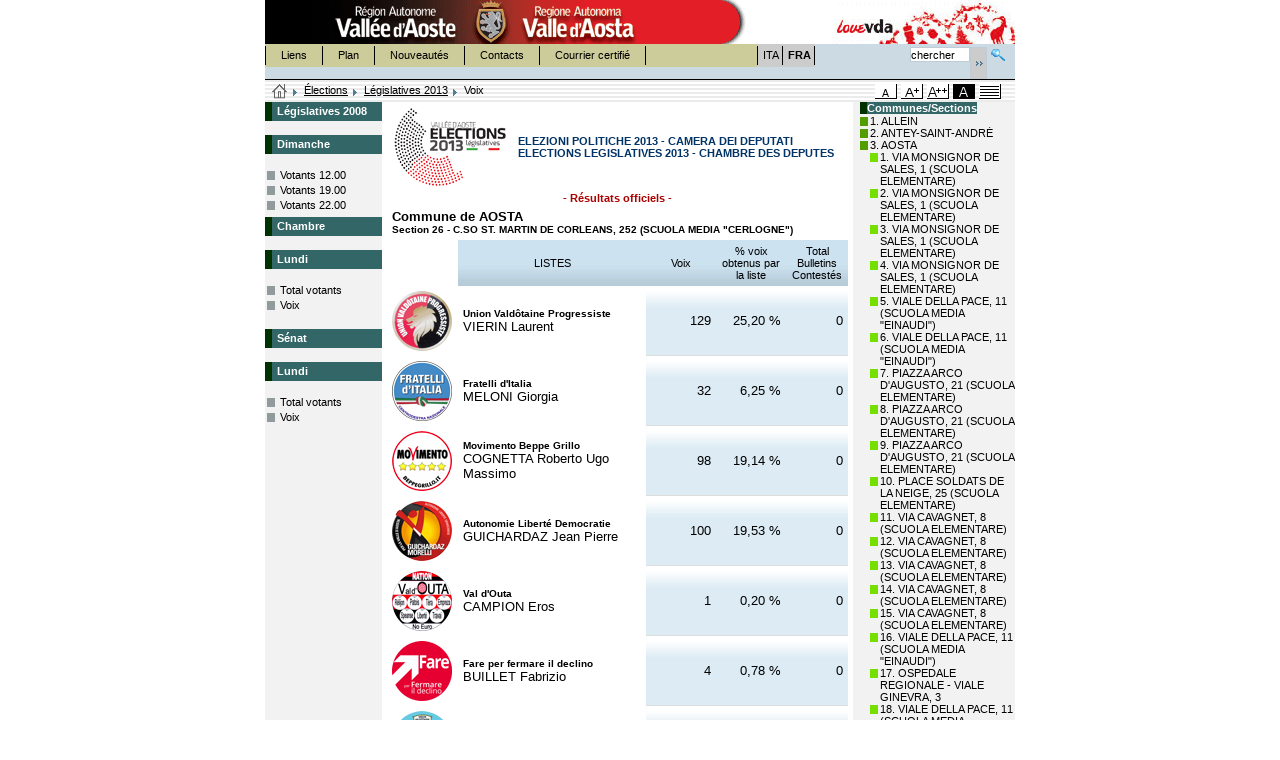

--- FILE ---
content_type: text/html
request_url: https://www.regione.vda.it/amministrazione/elezioni/politiche2013/default_f.asp?ele=109&p=1&f=1&RPT=F1094V03.html&IDS=26&IDC=3&Tipo=V&L=F
body_size: 50903
content:

<script type="text/javascript" language="JScript">
	var NS = (navigator.appName == "Netscape");

	function printit(colright) {
		  if (NS) {
			window.print() ;
		} else {
			var WebBrowser = '<OBJECT ID="WebBrowser1" WIDTH=0 HEIGHT=0 CLASSID="CLSID:8856F961-340A-11D0-A96B-00C04FD705A2"><\/OBJECT>';
		document.body.insertAdjacentHTML('beforeEnd', WebBrowser);
			WebBrowser1.ExecWB(6, 2);
		  WebBrowser1.outerHTML = "";  
		}
		}
	
	function sw(obj)
		{
			
			me = document.getElementById(obj)
			par = me.parentNode
			ul = par.getElementsByTagName("ul")[0]
			if(ul.style.display=="")
				ul.style.display="none"
			else
				ul.style.display=""
		}
</script><!DOCTYPE html PUBLIC "-//W3C//DTD XHTML 1.0 Strict//EN" "http://www.w3.org/TR/xhtml1/DTD/xhtml1-strict.dtd">
<html xmlns="http://www.w3.org/1999/xhtml" lang="fr" xml:lang="fr">
<head>
	<title>R&eacute;gion Autonome Vall&eacute;e d'Aoste - Site officiel</title>

	<meta http-equiv="Content-Type" content="text/html; charset=iso-8859-1" />
	<link rel="shortcut icon" href="/img/favicon.ico" type="image/x-icon" />
	<meta http-equiv="Content-Language" content="fr-FR" />
	<meta name="robots" content="index, follow"/>
	<meta name="rating" content="General"/>
	<meta name="distribution" content="Global"/>
	<meta name="revisit-after" content="1 month"/>
	<meta name="description" content="Site officiel de la R&eacute;gion Autonome Vall&eacute;e d'Aoste contenent informations turistiques et amministratives."/>
	<meta name="keywords" content="Regione Aosta, valle, regione aosta, vall&eacute;e, valley, italia, italy, piste da sci, fondo, discesa, ski nordique, ski alpin, webcam, montagna, montagne, mountain, escursioni, alpi, alps, alpes,  mostre, cultura, musica, teatro, exposition, exibition, culture, musique, th&eacute;atre, montagna, alpinismo, neve, neige, snow, snowboard, turismo, turisme, alberghi, hotel, accomodation, chalet, vacanze, holiday, vacance, parchi, natura, immagini, images, foto, photo "/>
	<meta name="author" content="R&eacute;gion Autonome Vall&eacute;e d'Aoste"/>
	<meta name="reply-to" content="info@regione.vda.it"/>
	<meta name="owner" content="R&eacute;gion Autonome Vall&eacute;e d'Aoste"/>
	<meta name="copyright" content="R&eacute;gion Autonome Vall&eacute;e d'Aoste"/>
	<meta name="google-site-verification" content="xgFk4a8nnlnGGL_QgSdEcLGazSoG2lgCNeZJ3TIcgjY" />

		<link href="/accessibile08/css/screen.css" type="text/css" rel="stylesheet" media="screen" /> 
	
	<link href="/accessibile08/css/stampa.css" type="text/css" rel="stylesheet" media="print" />
	
	<link href="/accessibile08/css/cssaggiuntivo.css" type="text/css" rel="stylesheet" media="screen" />

	<script src="/accessibile08/function.js" type="text/javascript"></script>
</head>
<script type="text/javascript" language="JScript">
	var NS = (navigator.appName == "Netscape");

	function printit(colright) {
		  if (NS) {
			window.print() ;
		} else {
			var WebBrowser = '<OBJECT ID="WebBrowser1" WIDTH=0 HEIGHT=0 CLASSID="CLSID:8856F961-340A-11D0-A96B-00C04FD705A2"><\/OBJECT>';
		document.body.insertAdjacentHTML('beforeEnd', WebBrowser);
			WebBrowser1.ExecWB(6, 2);
		  WebBrowser1.outerHTML = "";  
		}
		}
	
	function sw(obj)
		{
			
			me = document.getElementById(obj)
			par = me.parentNode
			ul = par.getElementsByTagName("ul")[0]
			if(ul.style.display=="")
				ul.style.display="none"
			else
				ul.style.display=""
		}
</script>

<body>
		<link rel="stylesheet" type="text/css" href="css/filereport.css">
		<link rel="stylesheet" type="text/css" href="css/soluzione.css">
<div id="wrap">
	<!-- 	INIZIO INTESTAZIONE 	 -->
			<h1>R&eacute;gion Autonome Vall&eacute;e d'Aoste - Site officiel</h1>
	
	<!--	LINK ACCESSO RAPIDO  -->
	<h2 class="nodisplay">Link Accesso Rapido</h2>
	<dl id="index">
		<dt>Sommario:</dt>
		<dd>
			<ul>
				<li><a href="#content" title="Contenuti">Contenuti</a></li>
				<li><a href="#menusx" title="Menù Navigazione Contestuale">Menù Navigazione Contestuale</a></li>
				
				<li><a href="#linkserv" title="Menù Servizi">Menù Servizi</a></li>
				<li><a href="#linkserv2" title="Menù Informazioni">Menù Informazioni</a></li>
				<li><a href="#linklin" title="Menù Lingua">Menù Lingua</a></li>
				<li><a href="#strumenti" title="Strumenti">Strumenti</a>
					<ul>
						<li><a href="#formsearch" title="Recherche">Recherche</a></li>
						
						<li><a href="#bread" title="Filo di Arianna">Filo di Arianna</a></li>
						
						<li><a href="#sceltastile" title="Scelta Stile">Scelta Stile</a></li>
					</ul>
				</li>
			</ul>
		</dd>
	</dl>
	<!--	FINE LINK ACCESSO RAPIDO  -->
	<!-- 	INTESTAZIONE	 -->
	<div id="header">
		<hr/>
		<!-- BANNER  -->
		
					<h2>Sezioni in Evidenza:</h2>
					<ul id="linksez">
						<li id="regionevda"><a href="/default_f.asp" title="Accueil - R&eacute;gion Autonome Vall&eacute;e d'Aoste"><span>Accueil - R&eacute;gion Autonome Vall&eacute;e d'Aoste</span></a></li>
			
						<li id="banner" style="background:url(/accessibile08/banner/banner_montagna.gif) no-repeat;"><a href="/turismo/default_f.asp"  title="LoveVdA"><span>LoveVdA</span></a></li>
			
					</ul>
		
		<!-- MENU SERVIZI  -->
		<h2>Menù Servizi:</h2>
		<ul id="linkserv">
			<li class="first"><a href="https://appweb.regione.vda.it/dbweb/Link/dbLink.nsf/home_f?OpenForm" title="Liens">Liens</a></li>
			<li><a href="/mappadelsito/default_f.asp" title="Plan">Plan</a></li>
			<li><a href="/novita/default_f.asp" title="Nouveaut&eacute;s">Nouveaut&eacute;s</a></li>
			<li><a href="https://appweb.regione.vda.it/DBWeb/Contatti.nsf/vedicontattifra?OpenForm" title="Contacts">Contacts</a></li>
			<li><a href="/pec/default_f.asp" title="Courrier certifi&eacute;">Courrier certifi&eacute;</a></li>
		</ul>
		<!-- MENU LINGUA  -->
		
		<h2>Menù Lingua:</h2><!-- MENU LINGUA  -->
		<ul id="linklin">
			
			<li class="first"><a href="/amministrazione/elezioni/politiche2013/default_i.asp?ele=109&p=1&f=1&RPT=F1094V03.html&IDS=26&IDC=3&Tipo=V&L=F" title="Italiano">ITA<span> - Italiano</span></a></li>
			
			<li class="inbold" title="Lingua Selezionata:Francese">FRA<span> - Lingua Selezionata:Francese</span></li>
			
		</ul>
		<h2>Strumenti</h2><!-- STRUMENTI  -->
		<h3>Recherche:</h3><!-- RICERCA  -->
		<form id="formsearch" action="https://ricerca.regione.vda.it/search" method="get">
			<fieldset>
				<label for="strric" class="nodisplay">chercher</label>
				<input id="strric" size="8" value="chercher" name="q" />
				<input class="submitsearch" type="submit" alt="Recherche" title="Recherche" value="Recherche" />
				<a class="linksearch" href="https://ricerca.regione.vda.it/" title="Recherche avanc&eacute;e"><span>Recherche avanc&eacute;e</span></a>					
				<input type="hidden" value="Cerca" name="btnG" />
				<input type="hidden" value="lang_fr" name="lr" />
				<input type="hidden" value="0" name="entqr" />
				<input type="hidden" value="1" name="ud" />
				<input type="hidden" value="date%3AD%3AL%3Ad1" name="sort" />
				<input type="hidden" value="xml_no_dtd" name="output" />
				<input type="hidden" value="ISO-8859-1" name="oe" />
				<input type="hidden" value="ISO-8859-1" name="ie" />
				<input type="hidden" value="regione" name="client" />
				<input type="hidden" value="regione" name="proxystylesheet" />
				<input type="hidden" value="regione" name="site" />
			</fieldset>
		</form>
	<div id="tasselloArianna">
			
		<h3>Ti Trovi in:</h3><!--TI TROVI IN  -->
		<ol id="bread">
			<li class="home"><a href="/default_i.asp" title="Homepage"><span>Homepage</span></a></li>
			<li><a href="https://www.regione.vda.it/amministrazione/elezioni/default_f.asp" title="Élections">Élections</a></li>
			<li><a href="default_f.asp?L=F" title="Elezioni">Législatives 2013</a></li>
			<li class="last" title="Voix">Voix</li>		</ol>		<h3>Scelta Stile:</h3><!-- SCELTA STILE  -->
			<ul id="sceltastile">
				
					<li class="crtm sel"><a href="/accessibile08/setstyle.asp?style=screen" title="versione carattere medio"><span>versione carattere medio</span></a></li>
					
					<li class="crtg"><a href="/accessibile08/setstyle.asp?style=large" title="versione carattere grande"><span>versione carattere grande</span></a></li>
					
					<li class="crtmg"><a href="/accessibile08/setstyle.asp?style=extralarge" title="versione carattere molto grande"><span> - versione carattere molto grande</span></a></li>
					<li class="crtac"><a href="/accessibile08/setstyle.asp?style=altcont" title="versione ad alto contrasto"><span>versione ad alto contrasto</span></a></li>
					<li class="crtst"><a href="/accessibile08/setstyle.asp?style=solotesto" title="versione solo testo"><span>versione solo testo</span></a></li>
				
			</ul>
		</div>
		<hr/>
	</div>
	<!-- 	FINE INTESTAZIONE	 -->
	<!-- INIZIO MAIN -->
	<div id="maincoldx" class="homesez">
		<!-- INIZIO MENU SINISTRA -->
	    <div id="menusx">
			<h2 class="nodisplay">Menù Navigazione Contestuale</h2> <!--MENU NAVIGAZIONE -->
				<h3><span class="titoloverde">Législatives 2008</span></h3>
<div style="height:12px"></div>
<h3><span class="titoloverde">Dimanche</span></h3>
<ul class="ulMenuPrimoLiv">
	<li class="documento"><a class="linkMenuSx" href="/amministrazione/elezioni/politiche2013/Default_f.asp?ele=109&p=1&f=0&Tipo=A&L=F&giorno=2&ora=12">Votants 12.00</a></li>
	<li class="documento"><a class="linkMenuSx" href="/amministrazione/elezioni/politiche2013/Default_f.asp?ele=109&p=1&f=0&Tipo=A&L=F&giorno=2&ora=19">Votants 19.00</a></li>
	<li class="documento"><a  class="linkMenuSx" href="/amministrazione/elezioni/politiche2013/Default_f.asp?ele=109&p=1&f=0&Tipo=A&L=F&giorno=2&ora=22">Votants 22.00</a></li>
</ul>
<h3><span class="titoloverde">Chambre</span></h3>
<h3><span class="titoloverde">Lundi</span></h3>
<ul class="ulMenuPrimoLiv">
	<li class="documento"><a class="linkMenuSx" href="/amministrazione/elezioni/politiche2013/Default_f.asp?ele=109&p=1&f=0&Tipo=D&L=F&giorno=3&ora=15">Total votants</a></li>
	<li class="documento"><a class="linkMenuSx" href="/amministrazione/elezioni/politiche2013/Default_f.asp?ele=109&p=1&f=1&Tipo=V&L=F">Voix</a></li>
</ul>
<div style="height:12px"></div>
<h3><span class="titoloverde">Sénat</span></h3>
<h3><span class="titoloverde">Lundi</span></h3>
<ul class="ulMenuPrimoLiv">
	<li class="documento"><a class="linkMenuSx" href="/amministrazione/elezioni/politiche2013/Default_f.asp?ele=110&p=1&f=0&Tipo=D&L=F&giorno=3&ora=15">Total votants</a></li>
	<li class="documento"><a class="linkMenuSx" href="/amministrazione/elezioni/politiche2013/Default_f.asp?ele=110&p=1&f=1&Tipo=V&L=F">Voix</a></li>
</ul>
		</div>
		<!-- FINE MENU SINISTRA -->

		<!-- INIZIO CONTENUTI-->
		
	    <div id="content">
				
					<div style="width:100%">
						<table ID="Table1">
							<tr>
								<td><img src="Images/Loghi/politiche2013p.jpg" alt="Politiche 2013" style="border-width:0px;" /></td>
								<td valign="middle">
									<span class="titolo-elezione">ELEZIONI POLITICHE 2013 - CAMERA DEI DEPUTATI</span><br>
									<span class="titolo-elezione">ELECTIONS LEGISLATIVES 2013 - CHAMBRE DES DEPUTES</span>
								</td>
							</tr>
						</table>
					</div>
				<div class="risufficiosi">
 - R&eacute;sultats officiels - 
</div>
<table class="Testo" style="width:100%">
<tr>
<td>
<span class="voti-titolo1">Commune de AOSTA</span>
<br><span class="voti-titolo2">Section 26 - C.SO ST. MARTIN DE CORLEANS, 252 (SCUOLA MEDIA &quot;CERLOGNE&quot;)</span>
</td>
<td style="text-align:right">
<span class="voti-sezioni">
&nbsp;
</span>
</td>
</tr>
</table>
<table border="0" cellspacing="4" width="100%" cellpadding="2">
<tr>
<td style="width:10%">&nbsp; </td>
<td style="width:40%" class="voti-intcolonne">
LISTES
</td>
<td style="width:15%"class="voti-intcolonne">
Voix
</td>
<td style="width:15%" class="voti-intcolonne">
% voix obtenus par la liste
</td>
<td style="width:10%" class="voti-intcolonne">
Total Bulletins Contest&#233;s
</td>
</tr>
<tr>
  <td> <img border="0" src="images/Simboli/109/1.gif"> </td>
  <td>
      <div class="voti-nomelista">
        Union Vald&#244;taine Progressiste
      </div>
        <span class="voti-nomecandidato">VIERIN Laurent</span>
  </td>
  <td nowrap class="voti-colonnavoti">129</td>
  <td nowrap class="voti-colonnavoti">25,20 %</td>
  <td nowrap class="voti-colonnavoti">0</td>
</tr>
<tr>
  <td> <img border="0" src="images/Simboli/109/2.gif"> </td>
  <td>
      <div class="voti-nomelista">
        Fratelli d'Italia
      </div>
        <span class="voti-nomecandidato">MELONI Giorgia</span>
  </td>
  <td nowrap class="voti-colonnavoti">32</td>
  <td nowrap class="voti-colonnavoti">6,25 %</td>
  <td nowrap class="voti-colonnavoti">0</td>
</tr>
<tr>
  <td> <img border="0" src="images/Simboli/109/3.gif"> </td>
  <td>
      <div class="voti-nomelista">
        Movimento Beppe Grillo
      </div>
        <span class="voti-nomecandidato">COGNETTA Roberto Ugo Massimo</span>
  </td>
  <td nowrap class="voti-colonnavoti">98</td>
  <td nowrap class="voti-colonnavoti">19,14 %</td>
  <td nowrap class="voti-colonnavoti">0</td>
</tr>
<tr>
  <td> <img border="0" src="images/Simboli/109/4.gif"> </td>
  <td>
      <div class="voti-nomelista">
        Autonomie Libert&#233; Democratie
      </div>
        <span class="voti-nomecandidato">GUICHARDAZ Jean Pierre</span>
  </td>
  <td nowrap class="voti-colonnavoti">100</td>
  <td nowrap class="voti-colonnavoti">19,53 %</td>
  <td nowrap class="voti-colonnavoti">0</td>
</tr>
<tr>
  <td> <img border="0" src="images/Simboli/109/5.gif"> </td>
  <td>
      <div class="voti-nomelista">
        Val d'Outa
      </div>
        <span class="voti-nomecandidato">CAMPION Eros</span>
  </td>
  <td nowrap class="voti-colonnavoti">1</td>
  <td nowrap class="voti-colonnavoti">0,20 %</td>
  <td nowrap class="voti-colonnavoti">0</td>
</tr>
<tr>
  <td> <img border="0" src="images/Simboli/109/6.gif"> </td>
  <td>
      <div class="voti-nomelista">
        Fare per fermare il declino
      </div>
        <span class="voti-nomecandidato">BUILLET Fabrizio</span>
  </td>
  <td nowrap class="voti-colonnavoti">4</td>
  <td nowrap class="voti-colonnavoti">0,78 %</td>
  <td nowrap class="voti-colonnavoti">0</td>
</tr>
<tr>
  <td> <img border="0" src="images/Simboli/109/7.gif"> </td>
  <td>
      <div class="voti-nomelista">
        Vall&#233;e d'Aoste
      </div>
        <span class="voti-nomecandidato">MARGUERETTAZ Rudi Franco</span>
  </td>
  <td nowrap class="voti-colonnavoti">109</td>
  <td nowrap class="voti-colonnavoti">21,29 %</td>
  <td nowrap class="voti-colonnavoti">0</td>
</tr>
<tr>
  <td> <img border="0" src="images/Simboli/109/8.gif"> </td>
  <td>
      <div class="voti-nomelista">
        UDC
      </div>
        <span class="voti-nomecandidato">BRINGHEN Luca</span>
  </td>
  <td nowrap class="voti-colonnavoti">12</td>
  <td nowrap class="voti-colonnavoti">2,34 %</td>
  <td nowrap class="voti-colonnavoti">0</td>
</tr>
<tr>
  <td> <img border="0" src="images/Simboli/109/9.gif"> </td>
  <td>
      <div class="voti-nomelista">
        CasaPound Italia
      </div>
        <span class="voti-nomecandidato">LADU Andrea</span>
  </td>
  <td nowrap class="voti-colonnavoti">3</td>
  <td nowrap class="voti-colonnavoti">0,59 %</td>
  <td nowrap class="voti-colonnavoti">0</td>
</tr>
<tr>
  <td> <img border="0" src="images/Simboli/109/10.gif"> </td>
  <td>
      <div class="voti-nomelista">
        Lega Nord
      </div>
        <span class="voti-nomecandidato">SPELGATTI Nicoletta</span>
  </td>
  <td nowrap class="voti-colonnavoti">24</td>
  <td nowrap class="voti-colonnavoti">4,69 %</td>
  <td nowrap class="voti-colonnavoti">0</td>
</tr>
<tr>
<td colspan="2" style="text-align:right; font-family:Verdana; font-size:smaller; color:#000000">
Total Suffrages exprim&#233;s
</td>
<td class="voti-totvoti">512</td>
<td class="voti-totvoti">&nbsp;</td>
<td class="voti-totvoti">0</td>
</tr>
<tr>
<td colspan="2" style="text-align:right; font-family:Verdana; font-size:smaller; color:#000000">
Total Bulletins Blancs
</td>
<td width="80" class="voti-totbianchenulle">6</td>
<td class="voti-totbianchenulle">1,12 %</td>
<td class="voti-totbianchenulle">&nbsp;</td>
</tr>
<tr>
<td colspan="2" style="text-align:right; font-family:Verdana; font-size:smaller; color:#000000">
Total Bulletins Nuls
</td>
<td class="voti-totbianchenulle">17</td>
<td class="voti-totbianchenulle">3,18 %</td>
<td class="voti-totbianchenulle">&nbsp;</td>
</tr>
<tr>
<td colspan="2" style="text-align:right; font-family:Verdana; font-size:smaller; color:#000000">
Total G&#233;n&#233;ral
</td>
<td class="voti-totvoti">535</td>
<td class="voti-totvoti">&nbsp;</td>
<td class="voti-totvoti">&nbsp;</td>
</tr>
<tr>
<td style="height:30px" colspan="6">
</tr>
<tr>
<td colspan="2" style="text-align:right; font-family:Verdana; font-size:smaller; color:#000000">Electeurs</td>
<td class="voti-totvoti">713</td>
<td class="voti-totvoti">&nbsp;</td>
<td class="voti-totvoti">&nbsp;</td>
</tr>
<tr>
<td colspan="2" style="text-align:right; font-family:Verdana; font-size:smaller; color:#000000">Votants</td>
<td class="voti-totvoti">535</td>
<td class="voti-totvoti">75,04 %</td>
<td class="voti-totvoti">&nbsp;</td>
</tr>
      </table>

			
		</div>
		<!-- FINE CONTENUTI-->
		
		<!-- MENU DI DESTRA -->
			 
			<div id="menudx" class="mright">
				
<h3><span class="titoloverde">Communes/Sections</span></h3>
<ul>
	
		<li class="comcompleto">
			<a id="lnkComune_1" href="/amministrazione/elezioni/politiche2013/default_f.asp?ele=109&p=1&f=1&RPT=F1093V0326.html&IDC=1&Tipo=V&L=F">1. ALLEIN</a>
			
		</li>		
		
		<li class="comcompleto">
			<a id="lnkComune_2" href="/amministrazione/elezioni/politiche2013/default_f.asp?ele=109&p=1&f=1&RPT=F1093V0326.html&IDC=2&Tipo=V&L=F">2. ANTEY-SAINT-ANDRÉ</a>
			
		</li>		
		
		<li class="comcompleto">
			<a id="lnkComune_3" href="/amministrazione/elezioni/politiche2013/default_f.asp?ele=109&p=1&f=1&RPT=F1093V0326.html&IDC=3&Tipo=V&L=F">3. AOSTA</a>
			
				<ul>
						
						<li class="sezcompleta">
							<a href="/amministrazione/elezioni/politiche2013/default_f.asp?ele=109&p=1&f=1&RPT=F1093V0326.html&IDS=1&IDC=3&Tipo=V&L=F#3">1. VIA MONSIGNOR DE SALES, 1 (SCUOLA ELEMENTARE)</a>
						</li>
							
						<li class="sezcompleta">
							<a href="/amministrazione/elezioni/politiche2013/default_f.asp?ele=109&p=1&f=1&RPT=F1093V0326.html&IDS=2&IDC=3&Tipo=V&L=F#3">2. VIA MONSIGNOR DE SALES, 1 (SCUOLA ELEMENTARE)</a>
						</li>
							
						<li class="sezcompleta">
							<a href="/amministrazione/elezioni/politiche2013/default_f.asp?ele=109&p=1&f=1&RPT=F1093V0326.html&IDS=3&IDC=3&Tipo=V&L=F#3">3. VIA MONSIGNOR DE SALES, 1 (SCUOLA ELEMENTARE)</a>
						</li>
							
						<li class="sezcompleta">
							<a href="/amministrazione/elezioni/politiche2013/default_f.asp?ele=109&p=1&f=1&RPT=F1093V0326.html&IDS=4&IDC=3&Tipo=V&L=F#3">4. VIA MONSIGNOR DE SALES, 1 (SCUOLA ELEMENTARE)</a>
						</li>
							
						<li class="sezcompleta">
							<a href="/amministrazione/elezioni/politiche2013/default_f.asp?ele=109&p=1&f=1&RPT=F1093V0326.html&IDS=5&IDC=3&Tipo=V&L=F#3">5. VIALE DELLA PACE, 11 (SCUOLA MEDIA &quot;EINAUDI&quot;)</a>
						</li>
							
						<li class="sezcompleta">
							<a href="/amministrazione/elezioni/politiche2013/default_f.asp?ele=109&p=1&f=1&RPT=F1093V0326.html&IDS=6&IDC=3&Tipo=V&L=F#3">6. VIALE DELLA PACE, 11 (SCUOLA MEDIA &quot;EINAUDI&quot;)</a>
						</li>
							
						<li class="sezcompleta">
							<a href="/amministrazione/elezioni/politiche2013/default_f.asp?ele=109&p=1&f=1&RPT=F1093V0326.html&IDS=7&IDC=3&Tipo=V&L=F#3">7. PIAZZA ARCO D'AUGUSTO, 21 (SCUOLA ELEMENTARE)</a>
						</li>
							
						<li class="sezcompleta">
							<a href="/amministrazione/elezioni/politiche2013/default_f.asp?ele=109&p=1&f=1&RPT=F1093V0326.html&IDS=8&IDC=3&Tipo=V&L=F#3">8. PIAZZA ARCO D'AUGUSTO, 21 (SCUOLA ELEMENTARE)</a>
						</li>
							
						<li class="sezcompleta">
							<a href="/amministrazione/elezioni/politiche2013/default_f.asp?ele=109&p=1&f=1&RPT=F1093V0326.html&IDS=9&IDC=3&Tipo=V&L=F#3">9. PIAZZA ARCO D'AUGUSTO, 21 (SCUOLA ELEMENTARE)</a>
						</li>
							
						<li class="sezcompleta">
							<a href="/amministrazione/elezioni/politiche2013/default_f.asp?ele=109&p=1&f=1&RPT=F1093V0326.html&IDS=10&IDC=3&Tipo=V&L=F#3">10. PLACE SOLDATS DE LA NEIGE, 25 (SCUOLA ELEMENTARE)</a>
						</li>
							
						<li class="sezcompleta">
							<a href="/amministrazione/elezioni/politiche2013/default_f.asp?ele=109&p=1&f=1&RPT=F1093V0326.html&IDS=11&IDC=3&Tipo=V&L=F#3">11. VIA CAVAGNET, 8 (SCUOLA ELEMENTARE)</a>
						</li>
							
						<li class="sezcompleta">
							<a href="/amministrazione/elezioni/politiche2013/default_f.asp?ele=109&p=1&f=1&RPT=F1093V0326.html&IDS=12&IDC=3&Tipo=V&L=F#3">12. VIA CAVAGNET, 8 (SCUOLA ELEMENTARE)</a>
						</li>
							
						<li class="sezcompleta">
							<a href="/amministrazione/elezioni/politiche2013/default_f.asp?ele=109&p=1&f=1&RPT=F1093V0326.html&IDS=13&IDC=3&Tipo=V&L=F#3">13. VIA CAVAGNET, 8 (SCUOLA ELEMENTARE)</a>
						</li>
							
						<li class="sezcompleta">
							<a href="/amministrazione/elezioni/politiche2013/default_f.asp?ele=109&p=1&f=1&RPT=F1093V0326.html&IDS=14&IDC=3&Tipo=V&L=F#3">14. VIA CAVAGNET, 8 (SCUOLA ELEMENTARE)</a>
						</li>
							
						<li class="sezcompleta">
							<a href="/amministrazione/elezioni/politiche2013/default_f.asp?ele=109&p=1&f=1&RPT=F1093V0326.html&IDS=15&IDC=3&Tipo=V&L=F#3">15. VIA CAVAGNET, 8 (SCUOLA ELEMENTARE)</a>
						</li>
							
						<li class="sezcompleta">
							<a href="/amministrazione/elezioni/politiche2013/default_f.asp?ele=109&p=1&f=1&RPT=F1093V0326.html&IDS=16&IDC=3&Tipo=V&L=F#3">16. VIALE DELLA PACE, 11 (SCUOLA MEDIA &quot;EINAUDI&quot;)</a>
						</li>
							
						<li class="sezcompleta">
							<a href="/amministrazione/elezioni/politiche2013/default_f.asp?ele=109&p=1&f=1&RPT=F1093V0326.html&IDS=17&IDC=3&Tipo=V&L=F#3">17. OSPEDALE REGIONALE - VIALE GINEVRA, 3</a>
						</li>
							
						<li class="sezcompleta">
							<a href="/amministrazione/elezioni/politiche2013/default_f.asp?ele=109&p=1&f=1&RPT=F1093V0326.html&IDS=18&IDC=3&Tipo=V&L=F#3">18. VIALE DELLA PACE, 11 (SCUOLA MEDIA &quot;EINAUDI&quot;)</a>
						</li>
							
						<li class="sezcompleta">
							<a href="/amministrazione/elezioni/politiche2013/default_f.asp?ele=109&p=1&f=1&RPT=F1093V0326.html&IDS=19&IDC=3&Tipo=V&L=F#3">19. C.SO IVREA, 19 (SCUOLA MEDIA &quot;ST. ROCH&quot;)</a>
						</li>
							
						<li class="sezcompleta">
							<a href="/amministrazione/elezioni/politiche2013/default_f.asp?ele=109&p=1&f=1&RPT=F1093V0326.html&IDS=20&IDC=3&Tipo=V&L=F#3">20. C.SO IVREA, 19 (SCUOLA MEDIA &quot;ST. ROCH&quot;)</a>
						</li>
							
						<li class="sezcompleta">
							<a href="/amministrazione/elezioni/politiche2013/default_f.asp?ele=109&p=1&f=1&RPT=F1093V0326.html&IDS=21&IDC=3&Tipo=V&L=F#3">21. PLACE SOLDATS DE LA NEIGE, 25 (SCUOLA ELEMENTARE)</a>
						</li>
							
						<li class="sezcompleta">
							<a href="/amministrazione/elezioni/politiche2013/default_f.asp?ele=109&p=1&f=1&RPT=F1093V0326.html&IDS=22&IDC=3&Tipo=V&L=F#3">22. C.SO ST. MARTIN DE CORLEANS, 252 (SCUOLA MEDIA &quot;CERLOGNE&quot;)</a>
						</li>
							
						<li class="sezcompleta">
							<a href="/amministrazione/elezioni/politiche2013/default_f.asp?ele=109&p=1&f=1&RPT=F1093V0326.html&IDS=23&IDC=3&Tipo=V&L=F#3">23. C.SO ST. MARTIN DE CORLEANS, 252 (SCUOLA MEDIA &quot;CERLOGNE&quot;)</a>
						</li>
							
						<li class="sezcompleta">
							<a href="/amministrazione/elezioni/politiche2013/default_f.asp?ele=109&p=1&f=1&RPT=F1093V0326.html&IDS=24&IDC=3&Tipo=V&L=F#3">24. C.SO ST. MARTIN DE CORLEANS, 252 (SCUOLA MEDIA &quot;CERLOGNE&quot;)</a>
						</li>
							
						<li class="sezcompleta">
							<a href="/amministrazione/elezioni/politiche2013/default_f.asp?ele=109&p=1&f=1&RPT=F1093V0326.html&IDS=25&IDC=3&Tipo=V&L=F#3">25. VIA PARIGI, 137 (SCUOLE ELEMENTARI)</a>
						</li>
							
						<li class="sezcompleta">
							<a href="/amministrazione/elezioni/politiche2013/default_f.asp?ele=109&p=1&f=1&RPT=F1093V0326.html&IDS=26&IDC=3&Tipo=V&L=F#3">26. C.SO ST. MARTIN DE CORLEANS, 252 (SCUOLA MEDIA &quot;CERLOGNE&quot;)</a>
						</li>
							
						<li class="sezcompleta">
							<a href="/amministrazione/elezioni/politiche2013/default_f.asp?ele=109&p=1&f=1&RPT=F1093V0326.html&IDS=27&IDC=3&Tipo=V&L=F#3">27. VIA CAVAGNET, 8 (SCUOLA ELEMENTARE)</a>
						</li>
							
						<li class="sezcompleta">
							<a href="/amministrazione/elezioni/politiche2013/default_f.asp?ele=109&p=1&f=1&RPT=F1093V0326.html&IDS=28&IDC=3&Tipo=V&L=F#3">28. VIALE DELLA PACE, 11 (SCUOLA MEDIA &quot;EINAUDI&quot;)</a>
						</li>
							
						<li class="sezcompleta">
							<a href="/amministrazione/elezioni/politiche2013/default_f.asp?ele=109&p=1&f=1&RPT=F1093V0326.html&IDS=29&IDC=3&Tipo=V&L=F#3">29. C.SO IVREA, 19 (SCUOLA MEDIA &quot;ST. ROCH&quot;)</a>
						</li>
							
						<li class="sezcompleta">
							<a href="/amministrazione/elezioni/politiche2013/default_f.asp?ele=109&p=1&f=1&RPT=F1093V0326.html&IDS=30&IDC=3&Tipo=V&L=F#3">30. VIA BUTHIER, 22 (SCUOLA ELEMENTARE)</a>
						</li>
							
						<li class="sezcompleta">
							<a href="/amministrazione/elezioni/politiche2013/default_f.asp?ele=109&p=1&f=1&RPT=F1093V0326.html&IDS=31&IDC=3&Tipo=V&L=F#3">31. PLACE SOLDATS DE LA NEIGE, 25 (SCUOLA ELEMENTARE)</a>
						</li>
							
						<li class="sezcompleta">
							<a href="/amministrazione/elezioni/politiche2013/default_f.asp?ele=109&p=1&f=1&RPT=F1093V0326.html&IDS=32&IDC=3&Tipo=V&L=F#3">32. VIA PARIGI, 137 (SCUOLA ELEMENTARE)</a>
						</li>
							
						<li class="sezcompleta">
							<a href="/amministrazione/elezioni/politiche2013/default_f.asp?ele=109&p=1&f=1&RPT=F1093V0326.html&IDS=33&IDC=3&Tipo=V&L=F#3">33. VIA PARIGI, 137 (SCUOLA ELEMENTARE)</a>
						</li>
							
						<li class="sezcompleta">
							<a href="/amministrazione/elezioni/politiche2013/default_f.asp?ele=109&p=1&f=1&RPT=F1093V0326.html&IDS=34&IDC=3&Tipo=V&L=F#3">34. VIA PARIGI, 137 (SCUOLA ELEMENTARE)</a>
						</li>
							
						<li class="sezcompleta">
							<a href="/amministrazione/elezioni/politiche2013/default_f.asp?ele=109&p=1&f=1&RPT=F1093V0326.html&IDS=35&IDC=3&Tipo=V&L=F#3">35. FRAZ. EXCENEX, 1 (SCUOLA MATERNA)</a>
						</li>
							
						<li class="sezcompleta">
							<a href="/amministrazione/elezioni/politiche2013/default_f.asp?ele=109&p=1&f=1&RPT=F1093V0326.html&IDS=36&IDC=3&Tipo=V&L=F#3">36. SIGNAYES - FRAZ. SIGNAYES-OSSAN, 137 (SCUOLA MATERNA)</a>
						</li>
							
						<li class="sezcompleta">
							<a href="/amministrazione/elezioni/politiche2013/default_f.asp?ele=109&p=1&f=1&RPT=F1093V0326.html&IDS=37&IDC=3&Tipo=V&L=F#3">37. POROSSAN - LOC. LA CHAPELLE, 140 (SC. ELEMENTARE)</a>
						</li>
							
						<li class="sezcompleta">
							<a href="/amministrazione/elezioni/politiche2013/default_f.asp?ele=109&p=1&f=1&RPT=F1093V0326.html&IDS=38&IDC=3&Tipo=V&L=F#3">38. VIA BUTHIER, 22 (SCUOLA ELEMENTARE)</a>
						</li>
						
				</ul>
			
		</li>		
		
		<li class="comcompleto">
			<a id="lnkComune_4" href="/amministrazione/elezioni/politiche2013/default_f.asp?ele=109&p=1&f=1&RPT=F1093V0326.html&IDC=4&Tipo=V&L=F">4. ARNAD</a>
			
		</li>		
		
		<li class="comcompleto">
			<a id="lnkComune_5" href="/amministrazione/elezioni/politiche2013/default_f.asp?ele=109&p=1&f=1&RPT=F1093V0326.html&IDC=5&Tipo=V&L=F">5. ARVIER</a>
			
		</li>		
		
		<li class="comcompleto">
			<a id="lnkComune_6" href="/amministrazione/elezioni/politiche2013/default_f.asp?ele=109&p=1&f=1&RPT=F1093V0326.html&IDC=6&Tipo=V&L=F">6. AVISE</a>
			
		</li>		
		
		<li class="comcompleto">
			<a id="lnkComune_7" href="/amministrazione/elezioni/politiche2013/default_f.asp?ele=109&p=1&f=1&RPT=F1093V0326.html&IDC=7&Tipo=V&L=F">7. AYAS</a>
			
		</li>		
		
		<li class="comcompleto">
			<a id="lnkComune_8" href="/amministrazione/elezioni/politiche2013/default_f.asp?ele=109&p=1&f=1&RPT=F1093V0326.html&IDC=8&Tipo=V&L=F">8. AYMAVILLES</a>
			
		</li>		
		
		<li class="comcompleto">
			<a id="lnkComune_9" href="/amministrazione/elezioni/politiche2013/default_f.asp?ele=109&p=1&f=1&RPT=F1093V0326.html&IDC=9&Tipo=V&L=F">9. BARD</a>
			
		</li>		
		
		<li class="comcompleto">
			<a id="lnkComune_10" href="/amministrazione/elezioni/politiche2013/default_f.asp?ele=109&p=1&f=1&RPT=F1093V0326.html&IDC=10&Tipo=V&L=F">10. BIONAZ</a>
			
		</li>		
		
		<li class="comcompleto">
			<a id="lnkComune_11" href="/amministrazione/elezioni/politiche2013/default_f.asp?ele=109&p=1&f=1&RPT=F1093V0326.html&IDC=11&Tipo=V&L=F">11. BRISSOGNE</a>
			
		</li>		
		
		<li class="comcompleto">
			<a id="lnkComune_12" href="/amministrazione/elezioni/politiche2013/default_f.asp?ele=109&p=1&f=1&RPT=F1093V0326.html&IDC=12&Tipo=V&L=F">12. BRUSSON</a>
			
		</li>		
		
		<li class="comcompleto">
			<a id="lnkComune_13" href="/amministrazione/elezioni/politiche2013/default_f.asp?ele=109&p=1&f=1&RPT=F1093V0326.html&IDC=13&Tipo=V&L=F">13. CHALLAND-SAINT-ANSELME</a>
			
		</li>		
		
		<li class="comcompleto">
			<a id="lnkComune_14" href="/amministrazione/elezioni/politiche2013/default_f.asp?ele=109&p=1&f=1&RPT=F1093V0326.html&IDC=14&Tipo=V&L=F">14. CHALLAND-SAINT-VICTOR</a>
			
		</li>		
		
		<li class="comcompleto">
			<a id="lnkComune_15" href="/amministrazione/elezioni/politiche2013/default_f.asp?ele=109&p=1&f=1&RPT=F1093V0326.html&IDC=15&Tipo=V&L=F">15. CHAMBAVE</a>
			
		</li>		
		
		<li class="comcompleto">
			<a id="lnkComune_16" href="/amministrazione/elezioni/politiche2013/default_f.asp?ele=109&p=1&f=1&RPT=F1093V0326.html&IDC=16&Tipo=V&L=F">16. CHAMOIS</a>
			
		</li>		
		
		<li class="comcompleto">
			<a id="lnkComune_17" href="/amministrazione/elezioni/politiche2013/default_f.asp?ele=109&p=1&f=1&RPT=F1093V0326.html&IDC=17&Tipo=V&L=F">17. CHAMPDEPRAZ</a>
			
		</li>		
		
		<li class="comcompleto">
			<a id="lnkComune_18" href="/amministrazione/elezioni/politiche2013/default_f.asp?ele=109&p=1&f=1&RPT=F1093V0326.html&IDC=18&Tipo=V&L=F">18. CHAMPORCHER</a>
			
		</li>		
		
		<li class="comcompleto">
			<a id="lnkComune_19" href="/amministrazione/elezioni/politiche2013/default_f.asp?ele=109&p=1&f=1&RPT=F1093V0326.html&IDC=19&Tipo=V&L=F">19. CHARVENSOD</a>
			
		</li>		
		
		<li class="comcompleto">
			<a id="lnkComune_20" href="/amministrazione/elezioni/politiche2013/default_f.asp?ele=109&p=1&f=1&RPT=F1093V0326.html&IDC=20&Tipo=V&L=F">20. CHÂTILLON</a>
			
		</li>		
		
		<li class="comcompleto">
			<a id="lnkComune_21" href="/amministrazione/elezioni/politiche2013/default_f.asp?ele=109&p=1&f=1&RPT=F1093V0326.html&IDC=21&Tipo=V&L=F">21. COGNE</a>
			
		</li>		
		
		<li class="comcompleto">
			<a id="lnkComune_22" href="/amministrazione/elezioni/politiche2013/default_f.asp?ele=109&p=1&f=1&RPT=F1093V0326.html&IDC=22&Tipo=V&L=F">22. COURMAYEUR</a>
			
		</li>		
		
		<li class="comcompleto">
			<a id="lnkComune_23" href="/amministrazione/elezioni/politiche2013/default_f.asp?ele=109&p=1&f=1&RPT=F1093V0326.html&IDC=23&Tipo=V&L=F">23. DONNAS</a>
			
		</li>		
		
		<li class="comcompleto">
			<a id="lnkComune_24" href="/amministrazione/elezioni/politiche2013/default_f.asp?ele=109&p=1&f=1&RPT=F1093V0326.html&IDC=24&Tipo=V&L=F">24. DOUES</a>
			
		</li>		
		
		<li class="comcompleto">
			<a id="lnkComune_25" href="/amministrazione/elezioni/politiche2013/default_f.asp?ele=109&p=1&f=1&RPT=F1093V0326.html&IDC=25&Tipo=V&L=F">25. EMARÈSE</a>
			
		</li>		
		
		<li class="comcompleto">
			<a id="lnkComune_26" href="/amministrazione/elezioni/politiche2013/default_f.asp?ele=109&p=1&f=1&RPT=F1093V0326.html&IDC=26&Tipo=V&L=F">26. ETROUBLES</a>
			
		</li>		
		
		<li class="comcompleto">
			<a id="lnkComune_27" href="/amministrazione/elezioni/politiche2013/default_f.asp?ele=109&p=1&f=1&RPT=F1093V0326.html&IDC=27&Tipo=V&L=F">27. FÉNIS</a>
			
		</li>		
		
		<li class="comcompleto">
			<a id="lnkComune_28" href="/amministrazione/elezioni/politiche2013/default_f.asp?ele=109&p=1&f=1&RPT=F1093V0326.html&IDC=28&Tipo=V&L=F">28. FONTAINEMORE</a>
			
		</li>		
		
		<li class="comcompleto">
			<a id="lnkComune_29" href="/amministrazione/elezioni/politiche2013/default_f.asp?ele=109&p=1&f=1&RPT=F1093V0326.html&IDC=29&Tipo=V&L=F">29. GABY</a>
			
		</li>		
		
		<li class="comcompleto">
			<a id="lnkComune_30" href="/amministrazione/elezioni/politiche2013/default_f.asp?ele=109&p=1&f=1&RPT=F1093V0326.html&IDC=30&Tipo=V&L=F">30. GIGNOD</a>
			
		</li>		
		
		<li class="comcompleto">
			<a id="lnkComune_31" href="/amministrazione/elezioni/politiche2013/default_f.asp?ele=109&p=1&f=1&RPT=F1093V0326.html&IDC=31&Tipo=V&L=F">31. GRESSAN</a>
			
		</li>		
		
		<li class="comcompleto">
			<a id="lnkComune_32" href="/amministrazione/elezioni/politiche2013/default_f.asp?ele=109&p=1&f=1&RPT=F1093V0326.html&IDC=32&Tipo=V&L=F">32. GRESSONEY-LA-TRINITÉ</a>
			
		</li>		
		
		<li class="comcompleto">
			<a id="lnkComune_33" href="/amministrazione/elezioni/politiche2013/default_f.asp?ele=109&p=1&f=1&RPT=F1093V0326.html&IDC=33&Tipo=V&L=F">33. GRESSONEY-SAINT-JEAN</a>
			
		</li>		
		
		<li class="comcompleto">
			<a id="lnkComune_34" href="/amministrazione/elezioni/politiche2013/default_f.asp?ele=109&p=1&f=1&RPT=F1093V0326.html&IDC=34&Tipo=V&L=F">34. HÔNE</a>
			
		</li>		
		
		<li class="comcompleto">
			<a id="lnkComune_35" href="/amministrazione/elezioni/politiche2013/default_f.asp?ele=109&p=1&f=1&RPT=F1093V0326.html&IDC=35&Tipo=V&L=F">35. INTROD</a>
			
		</li>		
		
		<li class="comcompleto">
			<a id="lnkComune_36" href="/amministrazione/elezioni/politiche2013/default_f.asp?ele=109&p=1&f=1&RPT=F1093V0326.html&IDC=36&Tipo=V&L=F">36. ISSIME</a>
			
		</li>		
		
		<li class="comcompleto">
			<a id="lnkComune_37" href="/amministrazione/elezioni/politiche2013/default_f.asp?ele=109&p=1&f=1&RPT=F1093V0326.html&IDC=37&Tipo=V&L=F">37. ISSOGNE</a>
			
		</li>		
		
		<li class="comcompleto">
			<a id="lnkComune_38" href="/amministrazione/elezioni/politiche2013/default_f.asp?ele=109&p=1&f=1&RPT=F1093V0326.html&IDC=38&Tipo=V&L=F">38. JOVENÇAN</a>
			
		</li>		
		
		<li class="comcompleto">
			<a id="lnkComune_39" href="/amministrazione/elezioni/politiche2013/default_f.asp?ele=109&p=1&f=1&RPT=F1093V0326.html&IDC=39&Tipo=V&L=F">39. LA MAGDELEINE</a>
			
		</li>		
		
		<li class="comcompleto">
			<a id="lnkComune_40" href="/amministrazione/elezioni/politiche2013/default_f.asp?ele=109&p=1&f=1&RPT=F1093V0326.html&IDC=40&Tipo=V&L=F">40. LA SALLE</a>
			
		</li>		
		
		<li class="comcompleto">
			<a id="lnkComune_41" href="/amministrazione/elezioni/politiche2013/default_f.asp?ele=109&p=1&f=1&RPT=F1093V0326.html&IDC=41&Tipo=V&L=F">41. LA THUILE</a>
			
		</li>		
		
		<li class="comcompleto">
			<a id="lnkComune_42" href="/amministrazione/elezioni/politiche2013/default_f.asp?ele=109&p=1&f=1&RPT=F1093V0326.html&IDC=42&Tipo=V&L=F">42. LILLIANES</a>
			
		</li>		
		
		<li class="comcompleto">
			<a id="lnkComune_43" href="/amministrazione/elezioni/politiche2013/default_f.asp?ele=109&p=1&f=1&RPT=F1093V0326.html&IDC=43&Tipo=V&L=F">43. MONTJOVET</a>
			
		</li>		
		
		<li class="comcompleto">
			<a id="lnkComune_44" href="/amministrazione/elezioni/politiche2013/default_f.asp?ele=109&p=1&f=1&RPT=F1093V0326.html&IDC=44&Tipo=V&L=F">44. MORGEX</a>
			
		</li>		
		
		<li class="comcompleto">
			<a id="lnkComune_45" href="/amministrazione/elezioni/politiche2013/default_f.asp?ele=109&p=1&f=1&RPT=F1093V0326.html&IDC=45&Tipo=V&L=F">45. NUS</a>
			
		</li>		
		
		<li class="comcompleto">
			<a id="lnkComune_46" href="/amministrazione/elezioni/politiche2013/default_f.asp?ele=109&p=1&f=1&RPT=F1093V0326.html&IDC=46&Tipo=V&L=F">46. OLLOMONT</a>
			
		</li>		
		
		<li class="comcompleto">
			<a id="lnkComune_47" href="/amministrazione/elezioni/politiche2013/default_f.asp?ele=109&p=1&f=1&RPT=F1093V0326.html&IDC=47&Tipo=V&L=F">47. OYACE</a>
			
		</li>		
		
		<li class="comcompleto">
			<a id="lnkComune_48" href="/amministrazione/elezioni/politiche2013/default_f.asp?ele=109&p=1&f=1&RPT=F1093V0326.html&IDC=48&Tipo=V&L=F">48. PERLOZ</a>
			
		</li>		
		
		<li class="comcompleto">
			<a id="lnkComune_49" href="/amministrazione/elezioni/politiche2013/default_f.asp?ele=109&p=1&f=1&RPT=F1093V0326.html&IDC=49&Tipo=V&L=F">49. POLLEIN</a>
			
		</li>		
		
		<li class="comcompleto">
			<a id="lnkComune_50" href="/amministrazione/elezioni/politiche2013/default_f.asp?ele=109&p=1&f=1&RPT=F1093V0326.html&IDC=50&Tipo=V&L=F">50. PONTBOSET</a>
			
		</li>		
		
		<li class="comcompleto">
			<a id="lnkComune_51" href="/amministrazione/elezioni/politiche2013/default_f.asp?ele=109&p=1&f=1&RPT=F1093V0326.html&IDC=51&Tipo=V&L=F">51. PONTEY</a>
			
		</li>		
		
		<li class="comcompleto">
			<a id="lnkComune_52" href="/amministrazione/elezioni/politiche2013/default_f.asp?ele=109&p=1&f=1&RPT=F1093V0326.html&IDC=52&Tipo=V&L=F">52. PONT-SAINT-MARTIN</a>
			
		</li>		
		
		<li class="comcompleto">
			<a id="lnkComune_53" href="/amministrazione/elezioni/politiche2013/default_f.asp?ele=109&p=1&f=1&RPT=F1093V0326.html&IDC=53&Tipo=V&L=F">53. PRÉ-SAINT-DIDIER</a>
			
		</li>		
		
		<li class="comcompleto">
			<a id="lnkComune_54" href="/amministrazione/elezioni/politiche2013/default_f.asp?ele=109&p=1&f=1&RPT=F1093V0326.html&IDC=54&Tipo=V&L=F">54. QUART</a>
			
		</li>		
		
		<li class="comcompleto">
			<a id="lnkComune_55" href="/amministrazione/elezioni/politiche2013/default_f.asp?ele=109&p=1&f=1&RPT=F1093V0326.html&IDC=55&Tipo=V&L=F">55. RHÊMES-NOTRE-DAME</a>
			
		</li>		
		
		<li class="comcompleto">
			<a id="lnkComune_56" href="/amministrazione/elezioni/politiche2013/default_f.asp?ele=109&p=1&f=1&RPT=F1093V0326.html&IDC=56&Tipo=V&L=F">56. RHÊMES-SAINT-GEORGES</a>
			
		</li>		
		
		<li class="comcompleto">
			<a id="lnkComune_57" href="/amministrazione/elezioni/politiche2013/default_f.asp?ele=109&p=1&f=1&RPT=F1093V0326.html&IDC=57&Tipo=V&L=F">57. ROISAN</a>
			
		</li>		
		
		<li class="comcompleto">
			<a id="lnkComune_58" href="/amministrazione/elezioni/politiche2013/default_f.asp?ele=109&p=1&f=1&RPT=F1093V0326.html&IDC=58&Tipo=V&L=F">58. SAINT-CHRISTOPHE</a>
			
		</li>		
		
		<li class="comcompleto">
			<a id="lnkComune_59" href="/amministrazione/elezioni/politiche2013/default_f.asp?ele=109&p=1&f=1&RPT=F1093V0326.html&IDC=59&Tipo=V&L=F">59. SAINT-DENIS</a>
			
		</li>		
		
		<li class="comcompleto">
			<a id="lnkComune_60" href="/amministrazione/elezioni/politiche2013/default_f.asp?ele=109&p=1&f=1&RPT=F1093V0326.html&IDC=60&Tipo=V&L=F">60. SAINT-MARCEL</a>
			
		</li>		
		
		<li class="comcompleto">
			<a id="lnkComune_61" href="/amministrazione/elezioni/politiche2013/default_f.asp?ele=109&p=1&f=1&RPT=F1093V0326.html&IDC=61&Tipo=V&L=F">61. SAINT-NICOLAS</a>
			
		</li>		
		
		<li class="comcompleto">
			<a id="lnkComune_62" href="/amministrazione/elezioni/politiche2013/default_f.asp?ele=109&p=1&f=1&RPT=F1093V0326.html&IDC=62&Tipo=V&L=F">62. SAINT-OYEN</a>
			
		</li>		
		
		<li class="comcompleto">
			<a id="lnkComune_63" href="/amministrazione/elezioni/politiche2013/default_f.asp?ele=109&p=1&f=1&RPT=F1093V0326.html&IDC=63&Tipo=V&L=F">63. SAINT-PIERRE</a>
			
		</li>		
		
		<li class="comcompleto">
			<a id="lnkComune_64" href="/amministrazione/elezioni/politiche2013/default_f.asp?ele=109&p=1&f=1&RPT=F1093V0326.html&IDC=64&Tipo=V&L=F">64. SAINT-RHÉMY-EN-BOSSES</a>
			
		</li>		
		
		<li class="comcompleto">
			<a id="lnkComune_65" href="/amministrazione/elezioni/politiche2013/default_f.asp?ele=109&p=1&f=1&RPT=F1093V0326.html&IDC=65&Tipo=V&L=F">65. SAINT-VINCENT</a>
			
		</li>		
		
		<li class="comcompleto">
			<a id="lnkComune_66" href="/amministrazione/elezioni/politiche2013/default_f.asp?ele=109&p=1&f=1&RPT=F1093V0326.html&IDC=66&Tipo=V&L=F">66. SARRE</a>
			
		</li>		
		
		<li class="comcompleto">
			<a id="lnkComune_67" href="/amministrazione/elezioni/politiche2013/default_f.asp?ele=109&p=1&f=1&RPT=F1093V0326.html&IDC=67&Tipo=V&L=F">67. TORGNON</a>
			
		</li>		
		
		<li class="comcompleto">
			<a id="lnkComune_68" href="/amministrazione/elezioni/politiche2013/default_f.asp?ele=109&p=1&f=1&RPT=F1093V0326.html&IDC=68&Tipo=V&L=F">68. VALGRISENCHE</a>
			
		</li>		
		
		<li class="comcompleto">
			<a id="lnkComune_69" href="/amministrazione/elezioni/politiche2013/default_f.asp?ele=109&p=1&f=1&RPT=F1093V0326.html&IDC=69&Tipo=V&L=F">69. VALPELLINE</a>
			
		</li>		
		
		<li class="comcompleto">
			<a id="lnkComune_70" href="/amministrazione/elezioni/politiche2013/default_f.asp?ele=109&p=1&f=1&RPT=F1093V0326.html&IDC=70&Tipo=V&L=F">70. VALSAVARENCHE</a>
			
		</li>		
		
		<li class="comcompleto">
			<a id="lnkComune_71" href="/amministrazione/elezioni/politiche2013/default_f.asp?ele=109&p=1&f=1&RPT=F1093V0326.html&IDC=71&Tipo=V&L=F">71. VALTOURNENCHE</a>
			
		</li>		
		
		<li class="comcompleto">
			<a id="lnkComune_72" href="/amministrazione/elezioni/politiche2013/default_f.asp?ele=109&p=1&f=1&RPT=F1093V0326.html&IDC=72&Tipo=V&L=F">72. VERRAYES</a>
			
		</li>		
		
		<li class="comcompleto">
			<a id="lnkComune_73" href="/amministrazione/elezioni/politiche2013/default_f.asp?ele=109&p=1&f=1&RPT=F1093V0326.html&IDC=73&Tipo=V&L=F">73. VERRÈS</a>
			
		</li>		
		
		<li class="comcompleto">
			<a id="lnkComune_74" href="/amministrazione/elezioni/politiche2013/default_f.asp?ele=109&p=1&f=1&RPT=F1093V0326.html&IDC=74&Tipo=V&L=F">74. VILLENEUVE</a>
			
		</li>		
		
</ul>
			</div>
			
		<!-- FINE MENU DI DESTRA -->
		
	</div>
	<!-- INIZIO FOOTER -->	
	<div id="footer">
		<hr class="nodisplay" />	
		<h2 class="nodisplay">Informazioni Aggiuntive Sito</h2> <!-- Informazioni Aggiuntive Sito-->
		
		
		Page rédigée par la 
		<a href="/amministrazione/struttura/infomappa_f.asp?codmap=306" title="Service de la Communication Multimedia">Service de la Communication Multimedia</a> © 2000-2026 Région Autonome Vallée d'Aoste<br/>
		<div>
		<h2 class="nodisplay">Menù Informazioni</h2><!-- Menù Servizi Secondario-->
		<ul id="linkserv2">
			<li>p.iva IT 00368440079</li>
			<li><a href="/condizioniutilizzo_f.asp" title="Conditions d'utilisation">Conditions d'utilisation</a></li>
			<li><a href="/crediti_f.asp" title="Crédits">Crédits</a></li>
			<li><a href="https://appweb.regione.vda.it/DBWeb/Contatti.nsf/vedicontattifra?OpenForm" title="Contacts">Contacts</a></li>
			<li><a href="/pec/default_f.asp" title="PEC">Courrier certifié </a></li>
			<li><a href="/migliorare_f.asp" title="Signaler une faute">Signaler une faute</a></li>
			<li><a href="/privacy_e_note_legali/Privacy_f.asp" title="Segnala un errore">Privacy</a></li>
			<li><a href="/privacy_e_note_legali/notelegali_f.asp" title="Segnala un errore">Note legali</a></li>
	
	</ul>
		
			<span class="testo">Mise à jour le <strong>6/8/2013</strong></span>
		</div>		
		<hr class="nodisplay" />
		<a class="nodisplay" href="#index">Torna su</a><!--Torna su -->
	</div>
	<!-- FINE FOOTER -->
</div>
</body>
</html>

--- FILE ---
content_type: text/css
request_url: https://www.regione.vda.it/accessibile08/css/stampa.css
body_size: 1223
content:
html,dd,dl {
	margin: 0px;
	padding: 0px;
}
body {
	text-align: left;
	font-family: Arial, Helvetica,sans-serif;
	font-size: 80%;
	margin: 0px;
	padding: 0px;
	color: #333;
	background-color: #fff;
	width: 100%;
	}
a {
	color: #666; text-decoration:none;
}
h1 { 
	margin:0;
	padding:0;
	background: url(/accessibile08/css/img/logobn.gif) no-repeat;
	height: 60px; 
	font-size: 150%;
	letter-spacing: 0.3em;
	padding: 30px 0 0 100px;
	margin-bottom:30px;
}
h2 { 
	font-size: 140%;
	background-color: #666;
	color:#fff;
	padding: 5px 5px;
}
h3 { 
	font-size: 130%; 
	border-bottom:1px solid #666; 
}
ul {
	list-style: none;
	margin:0;
	padding:0;
	border:1px solid #666;

}
li{
	margin:0;
	padding:0;
	padding: 5px 5px;
	border:1px solid #666;
}
/*ELEMENTI NON VISIBILI*/
#index,#header,#tasselloArianna,#menusx,#coldx,#footer,.nodisplay {	
	display:none; 
} 
#content .nodisplay{
	display:block;
}

/*				CLASSI EREDITATI DA GESTIONE CONTENUTI */
.Testo { font-size:1em; color: #000000; text-decoration:none;}
a.Testo:link  { font-size:1em; color:black; text-decoration:none;}
a.Testo:visited { font-size:1em; color:black; text-decoration:none;}
a.Testo:active { font-size:1em; text-decoration:none; border-bottom:1px dashed red;}
a.Testo:hover { font-size:1em; color:red; text-decoration:none;}
.TestoCentrato { font-size:1em; font-style: normal; font-weight: normal; color: #000000; text-align: center;}
a.TestoCentrato:link { text-decoration:none; font-size: 1em; font-style: normal; font-weight: normal; color: #000000; text-align: center;}
a.TestoCentrato:visited { text-decoration:none; font-size: 1em; font-style: normal; font-weight: normal; color: #000000; text-align: center;}
a.TestoCentrato:hover { text-decoration:none;font-size: 1em; font-style: normal; font-weight: normal; color: #FF0000; text-align: center;}
a.testodescrittivo:link  { font-size:1em; color:black; text-decoration:none; font-weight:bold;}
a.testodescrittivo:visited { font-size:1em; color:black; text-decoration:none; font-weight:bold;}
a.testodescrittivo:active { font-size:1em; text-decoration:none; border-bottom:1px dashed red; font-weight:bold;}
a.testodescrittivo:hover { font-size:1em; color:red; text-decoration:none; font-weight:bold;}
.TestoEvidente { font-family: Arial, Helvetica, sans-serif;font-size:large; font-style: normal; font-weight:bold; color: #FF0000; text-align: center }
.TestoSottolineato {   text-decoration:underline; font-family: Arial, Helvetica, sans-serif; font-size:1em; font-style: normal; font-weight: normal; color: #000000; text-align:left;}
a.TestoSottolineato:link { text-decoration:underline; font-family: Arial, Helvetica, sans-serif; font-size: 1em; font-style: normal; font-weight: normal; color: #000000; text-align: left}
a.TestoSottolineato:visited { text-decoration:underline; font-family: Arial, Helvetica, sans-serif; font-size: 1em; font-style: normal; font-weight: normal; color: #000000; text-align: left}
a.TestoSottolineato:hover {  text-decoration:underline; font-family: Arial, Helvetica, sans-serif; font-size: 1em; font-style: normal; font-weight: normal; color: #FF0000; text-align: left}
.sottolinea{ text-decoration:underline;}
.testoseparatoregrigio {   text-decoration:none; font-family: Arial, Helvetica, sans-serif; font-size:1em; font-style: normal; font-weight: bold; color: #000000; text-align:left; width:100%; background-color:#cccccc;padding-left:4px; margin-top:4px}	
.testoseparatoreverde {   text-decoration:none; font-family: Arial, Helvetica, sans-serif; font-weight: bold; color: #FFFFFF; background-color: #669999; text-align:left; width:100%; padding-left:4px; margin-top:4px}	
.testoseparatorearancio {   text-decoration:none; font-family: Arial, Helvetica, sans-serif; font-weight: bold; color: #000000; background-color: #FFCC66; text-align:left; padding-left:4px; margin-top:4px}
.testoseparatorebordeaux {  font-family: Arial, Helvetica, sans-serif; font-size: 8pt; font-weight: bold; color: #FFFFFF; background-color: #993333}
.testoIntro{
	background-color:#CCCCCC;
}
.aCapo{clear:both;}
.imgSinistra{
	float:left;
	padding-right:5px;
}
.imgDestra{
	float:right;
	padding-left:5px;
}
.imgRavdaLeft{
	margin:10px 10px 10px 0px;
	float:left;
}
.imgRavdaRight{
	margin:10px 0px 10px 10px;
	float:right;
}
.imgRavdaLeftLista{
	margin:0px 10px 10px 0px;
	float:left;
}
.imgRavdaRightLista{
	margin:0px 0px 10px 10px;
	float:right;
}
.tagAcorpoPagina{
	position:absolute; 
	left: -9999px; 
	top:-9999px;
}
.nascondi{
	display:none;
}

.tagAcorpoPagina{
	position:absolute; 
	left: -9999px; 
	top:-9999px;
}
.tabella{
	font-family:Arial, Helvetica, sans-serif;
	font-size:12px;
	border-collapse:collapse;
	padding: 0.2em;
	width:95%;
}
.tabella td{
	border: 1px solid #669999;
	border-collapse:collapse;
	padding: 0.2em;
	text-align:left;
}
.tabella th{
	border: 1px solid #FFFFFF;
	border-collapse:collapse;
	background-color: #669999;
	padding: 0.2em;
	color:#FFFFFF;
}
.sinistra{
	float:left;
}
.destra{
	float:right;
}
.bottoni{
	border:1px solid black;
}
a.bottoni:link{
	border:1px solid black;
}
a.bottoni:visited{
	border:1px solid black;
}
a.bottoni:hover{
	border:1px solid red;
}
/*				FINE CLASSI EREDITATI DA GESTIONE CONTENUTI */